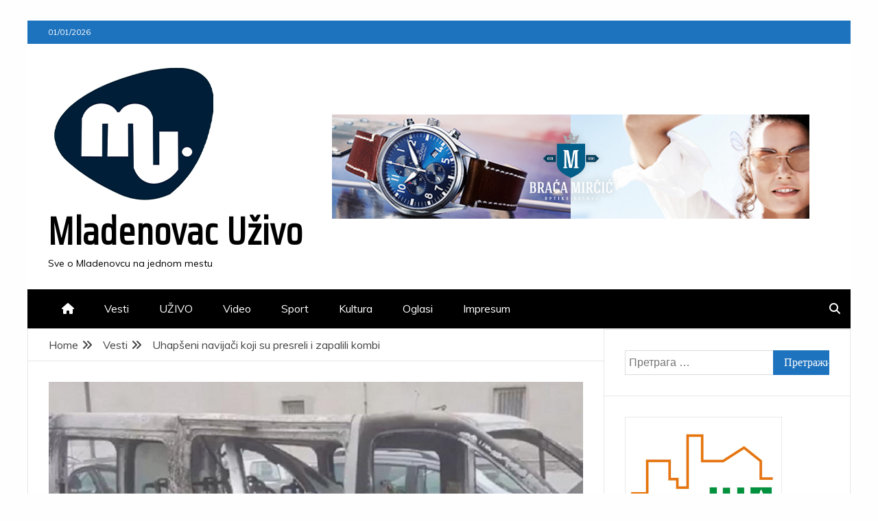

--- FILE ---
content_type: text/html; charset=UTF-8
request_url: https://mladenovacuzivo.com/uhapseni-navijaci-koji-su-presreli-i-zapalili-kombi/
body_size: 63721
content:
<!doctype html>
<html lang="sr-RS">
<head>
    <meta charset="UTF-8">
    <meta name="viewport" content="width=device-width, initial-scale=1">
    <link rel="profile" href="https://gmpg.org/xfn/11">

    <meta name='robots' content='index, follow, max-image-preview:large, max-snippet:-1, max-video-preview:-1' />

	<!-- This site is optimized with the Yoast SEO plugin v24.8.1 - https://yoast.com/wordpress/plugins/seo/ -->
	<link media="all" href="https://mladenovacuzivo.com/wp-content/cache/autoptimize/css/autoptimize_ed2589a59c139d935493407f3283db65.css" rel="stylesheet"><title>Uhapšeni navijači koji su presreli i zapalili kombi - Mladenovac Uživo</title>
	<link rel="canonical" href="https://mladenovacuzivo.com/uhapseni-navijaci-koji-su-presreli-i-zapalili-kombi/" />
	<meta property="og:locale" content="sr_RS" />
	<meta property="og:type" content="article" />
	<meta property="og:title" content="Uhapšeni navijači koji su presreli i zapalili kombi - Mladenovac Uživo" />
	<meta property="og:description" content="Nakon intenzivnog operativnog rada Višeg javnog tužilaštva u Beogradu u koordinaciji sa pripadnicima MUP-a, Policijskom upravom za Grad Beograd i PS Mladenovac, sinoć je uhapšeno" />
	<meta property="og:url" content="https://mladenovacuzivo.com/uhapseni-navijaci-koji-su-presreli-i-zapalili-kombi/" />
	<meta property="og:site_name" content="Mladenovac Uživo" />
	<meta property="article:published_time" content="2022-06-02T15:58:10+00:00" />
	<meta property="article:modified_time" content="2022-06-02T15:58:11+00:00" />
	<meta property="og:image" content="https://mladenovacuzivo.com/wp-content/uploads/2022/06/zapaljen_kombi_zvezda_partizan_utakmica_FOTO_Printscreen_RTS_609x940.jpg" />
	<meta property="og:image:width" content="940" />
	<meta property="og:image:height" content="609" />
	<meta property="og:image:type" content="image/jpeg" />
	<meta name="author" content="Dragan Nikolić" />
	<meta name="twitter:card" content="summary_large_image" />
	<meta name="twitter:label1" content="Написано од" />
	<meta name="twitter:data1" content="Dragan Nikolić" />
	<meta name="twitter:label2" content="Процењено време читања" />
	<meta name="twitter:data2" content="2 минута" />
	<script type="application/ld+json" class="yoast-schema-graph">{"@context":"https://schema.org","@graph":[{"@type":"Article","@id":"https://mladenovacuzivo.com/uhapseni-navijaci-koji-su-presreli-i-zapalili-kombi/#article","isPartOf":{"@id":"https://mladenovacuzivo.com/uhapseni-navijaci-koji-su-presreli-i-zapalili-kombi/"},"author":{"name":"Dragan Nikolić","@id":"https://mladenovacuzivo.com/#/schema/person/6599d23cc649168ea0f5786c20cb2841"},"headline":"Uhapšeni navijači koji su presreli i zapalili kombi","datePublished":"2022-06-02T15:58:10+00:00","dateModified":"2022-06-02T15:58:11+00:00","mainEntityOfPage":{"@id":"https://mladenovacuzivo.com/uhapseni-navijaci-koji-su-presreli-i-zapalili-kombi/"},"wordCount":370,"commentCount":0,"publisher":{"@id":"https://mladenovacuzivo.com/#organization"},"image":{"@id":"https://mladenovacuzivo.com/uhapseni-navijaci-koji-su-presreli-i-zapalili-kombi/#primaryimage"},"thumbnailUrl":"https://mladenovacuzivo.com/wp-content/uploads/2022/06/zapaljen_kombi_zvezda_partizan_utakmica_FOTO_Printscreen_RTS_609x940.jpg","articleSection":["Vesti"],"inLanguage":"sr-RS","potentialAction":[{"@type":"CommentAction","name":"Comment","target":["https://mladenovacuzivo.com/uhapseni-navijaci-koji-su-presreli-i-zapalili-kombi/#respond"]}]},{"@type":"WebPage","@id":"https://mladenovacuzivo.com/uhapseni-navijaci-koji-su-presreli-i-zapalili-kombi/","url":"https://mladenovacuzivo.com/uhapseni-navijaci-koji-su-presreli-i-zapalili-kombi/","name":"Uhapšeni navijači koji su presreli i zapalili kombi - Mladenovac Uživo","isPartOf":{"@id":"https://mladenovacuzivo.com/#website"},"primaryImageOfPage":{"@id":"https://mladenovacuzivo.com/uhapseni-navijaci-koji-su-presreli-i-zapalili-kombi/#primaryimage"},"image":{"@id":"https://mladenovacuzivo.com/uhapseni-navijaci-koji-su-presreli-i-zapalili-kombi/#primaryimage"},"thumbnailUrl":"https://mladenovacuzivo.com/wp-content/uploads/2022/06/zapaljen_kombi_zvezda_partizan_utakmica_FOTO_Printscreen_RTS_609x940.jpg","datePublished":"2022-06-02T15:58:10+00:00","dateModified":"2022-06-02T15:58:11+00:00","breadcrumb":{"@id":"https://mladenovacuzivo.com/uhapseni-navijaci-koji-su-presreli-i-zapalili-kombi/#breadcrumb"},"inLanguage":"sr-RS","potentialAction":[{"@type":"ReadAction","target":["https://mladenovacuzivo.com/uhapseni-navijaci-koji-su-presreli-i-zapalili-kombi/"]}]},{"@type":"ImageObject","inLanguage":"sr-RS","@id":"https://mladenovacuzivo.com/uhapseni-navijaci-koji-su-presreli-i-zapalili-kombi/#primaryimage","url":"https://mladenovacuzivo.com/wp-content/uploads/2022/06/zapaljen_kombi_zvezda_partizan_utakmica_FOTO_Printscreen_RTS_609x940.jpg","contentUrl":"https://mladenovacuzivo.com/wp-content/uploads/2022/06/zapaljen_kombi_zvezda_partizan_utakmica_FOTO_Printscreen_RTS_609x940.jpg","width":940,"height":609},{"@type":"BreadcrumbList","@id":"https://mladenovacuzivo.com/uhapseni-navijaci-koji-su-presreli-i-zapalili-kombi/#breadcrumb","itemListElement":[{"@type":"ListItem","position":1,"name":"Početna","item":"https://mladenovacuzivo.com/"},{"@type":"ListItem","position":2,"name":"Uhapšeni navijači koji su presreli i zapalili kombi"}]},{"@type":"WebSite","@id":"https://mladenovacuzivo.com/#website","url":"https://mladenovacuzivo.com/","name":"Mladenovac Uživo","description":"Sve o Mladenovcu na jednom mestu","publisher":{"@id":"https://mladenovacuzivo.com/#organization"},"potentialAction":[{"@type":"SearchAction","target":{"@type":"EntryPoint","urlTemplate":"https://mladenovacuzivo.com/?s={search_term_string}"},"query-input":{"@type":"PropertyValueSpecification","valueRequired":true,"valueName":"search_term_string"}}],"inLanguage":"sr-RS"},{"@type":"Organization","@id":"https://mladenovacuzivo.com/#organization","name":"Mladenovac Uživo","url":"https://mladenovacuzivo.com/","logo":{"@type":"ImageObject","inLanguage":"sr-RS","@id":"https://mladenovacuzivo.com/#/schema/logo/image/","url":"https://mladenovacuzivo.com/wp-content/uploads/2021/06/cropped-cropped-cropped-Mladenovac-Uzivo-Logo-1.png","contentUrl":"https://mladenovacuzivo.com/wp-content/uploads/2021/06/cropped-cropped-cropped-Mladenovac-Uzivo-Logo-1.png","width":250,"height":202,"caption":"Mladenovac Uživo"},"image":{"@id":"https://mladenovacuzivo.com/#/schema/logo/image/"}},{"@type":"Person","@id":"https://mladenovacuzivo.com/#/schema/person/6599d23cc649168ea0f5786c20cb2841","name":"Dragan Nikolić","image":{"@type":"ImageObject","inLanguage":"sr-RS","@id":"https://mladenovacuzivo.com/#/schema/person/image/","url":"https://secure.gravatar.com/avatar/f132ba1b1a5a3d6f3cb6529cef071eedff6082ffed6f37fb7fbbf8dde5dedb6e?s=96&d=mm&r=g","contentUrl":"https://secure.gravatar.com/avatar/f132ba1b1a5a3d6f3cb6529cef071eedff6082ffed6f37fb7fbbf8dde5dedb6e?s=96&d=mm&r=g","caption":"Dragan Nikolić"},"sameAs":["https://mladenovacuzivo.com"],"url":"https://mladenovacuzivo.com/author/mladenovac_admin123/"}]}</script>
	<!-- / Yoast SEO plugin. -->


<link rel='dns-prefetch' href='//fonts.googleapis.com' />
<link rel="alternate" type="application/rss+xml" title="Mladenovac Uživo &raquo; довод" href="https://mladenovacuzivo.com/feed/" />
<link rel="alternate" type="application/rss+xml" title="Mladenovac Uživo &raquo; довод коментара" href="https://mladenovacuzivo.com/comments/feed/" />
<link rel="alternate" type="application/rss+xml" title="Mladenovac Uživo &raquo; довод коментара на Uhapšeni navijači koji su presreli i zapalili kombi" href="https://mladenovacuzivo.com/uhapseni-navijaci-koji-su-presreli-i-zapalili-kombi/feed/" />
<link rel="alternate" title="oEmbed (JSON)" type="application/json+oembed" href="https://mladenovacuzivo.com/wp-json/oembed/1.0/embed?url=https%3A%2F%2Fmladenovacuzivo.com%2Fuhapseni-navijaci-koji-su-presreli-i-zapalili-kombi%2F" />
<link rel="alternate" title="oEmbed (XML)" type="text/xml+oembed" href="https://mladenovacuzivo.com/wp-json/oembed/1.0/embed?url=https%3A%2F%2Fmladenovacuzivo.com%2Fuhapseni-navijaci-koji-su-presreli-i-zapalili-kombi%2F&#038;format=xml" />






<style id='core-block-supports-inline-css' type='text/css'>
.wp-container-core-columns-is-layout-9d6595d7{flex-wrap:nowrap;}
/*# sourceURL=core-block-supports-inline-css */
</style>









<link rel='stylesheet' id='engage-news-heading-css' href='//fonts.googleapis.com/css?family=Saira+Condensed%7CMuli&#038;display=swap&#038;ver=6.9' type='text/css' media='all' />




<script type="text/javascript" src="https://mladenovacuzivo.com/wp-includes/js/jquery/jquery.min.js?ver=3.7.1" id="jquery-core-js"></script>


<link rel="https://api.w.org/" href="https://mladenovacuzivo.com/wp-json/" /><link rel="alternate" title="JSON" type="application/json" href="https://mladenovacuzivo.com/wp-json/wp/v2/posts/5047" /><link rel="EditURI" type="application/rsd+xml" title="RSD" href="https://mladenovacuzivo.com/xmlrpc.php?rsd" />
<meta name="generator" content="WordPress 6.9" />
<link rel='shortlink' href='https://mladenovacuzivo.com/?p=5047' />
<link rel="pingback" href="https://mladenovacuzivo.com/xmlrpc.php"><link rel="icon" href="https://mladenovacuzivo.com/wp-content/uploads/2021/07/cropped-mladenovac-uzivo-logo-32x32.png" sizes="32x32" />
<link rel="icon" href="https://mladenovacuzivo.com/wp-content/uploads/2021/07/cropped-mladenovac-uzivo-logo-192x192.png" sizes="192x192" />
<link rel="apple-touch-icon" href="https://mladenovacuzivo.com/wp-content/uploads/2021/07/cropped-mladenovac-uzivo-logo-180x180.png" />
<meta name="msapplication-TileImage" content="https://mladenovacuzivo.com/wp-content/uploads/2021/07/cropped-mladenovac-uzivo-logo-270x270.png" />
		
		</head>
<body class="wp-singular post-template-default single single-post postid-5047 single-format-standard wp-custom-logo wp-embed-responsive wp-theme-engage-mag wp-child-theme-engage-news ct-bg ct-boxed right-sidebar" itemtype="https://schema.org/Blog" itemscope>
<div id="page" class="site">
            <a class="skip-link screen-reader-text"
           href="#content">Skip to content</a>
                    <!-- Preloader -->
            <div id="loader-wrapper">
                <div class="loader">
                    <span></span>
                    <span></span>
                    <span></span>
                    <span></span>
                    <span></span>
                </div>
            </div>
                <header id="masthead" class="site-header" itemtype="https://schema.org/WPHeader" itemscope>
                <div class="overlay"></div>
                <div class="top-bar">
        <a href="#" class="ct-show-hide-top"> <i class="fa fa-chevron-down"></i> </a>
        <div class="container-inner clearfix">

            <div class="top-left-col clearfix">

        
            <div class="ct-clock float-left">
                <div id="ct-date">
                    01/01/2026                </div>
            </div>

        
        </div>

                <div class="top-right-col clearfix">
                </div> <!-- .top-right-col -->
                </div> <!-- .container-inner -->
        </div> <!-- .top-bar -->

                            <div class="logo-wrapper-block">
                    <div class="container-inner clearfix logo-wrapper-container">
        <div class="logo-wrapper float-left">
            <div class="site-branding">

                <div class="engage-mag-logo-container">
                    <a href="https://mladenovacuzivo.com/" class="custom-logo-link" rel="home"><img width="250" height="202" src="https://mladenovacuzivo.com/wp-content/uploads/2021/06/cropped-cropped-cropped-Mladenovac-Uzivo-Logo-1.png" class="custom-logo" alt="Mladenovac Uživo" decoding="async" fetchpriority="high" /></a>                        <p class="site-title"><a href="https://mladenovacuzivo.com/"
                                                 rel="home">Mladenovac Uživo</a></p>
                                            <p class="site-description">Sve o Mladenovcu na jednom mestu</p>
                                    </div> <!-- engage-mag-logo-container -->
            </div><!-- .site-branding -->
        </div> <!-- .logo-wrapper -->
                        <div class="logo-right-wrapper clearfix  float-left">
                                            <noscript><img src="https://mladenovacuzivo.com/wp-content/uploads/2021/06/braca-mircic-mladenovac-uzivo-baner.jpg"
                             class="float-right"></noscript><img src='data:image/svg+xml,%3Csvg%20xmlns=%22http://www.w3.org/2000/svg%22%20viewBox=%220%200%20210%20140%22%3E%3C/svg%3E' data-src="https://mladenovacuzivo.com/wp-content/uploads/2021/06/braca-mircic-mladenovac-uzivo-baner.jpg"
                             class="lazyload float-right">
                                        </div> <!-- .logo-right-wrapper -->
                    </div> <!-- .container-inner -->
        </div> <!-- .logo-wrapper-block -->
                <div class="engage-mag-menu-container sticky-header">
            <div class="container-inner clearfix">
                <nav id="site-navigation"
                     class="main-navigation" itemtype="https://schema.org/SiteNavigationElement" itemscope>
                    <div class="navbar-header clearfix">
                        <button class="menu-toggle" aria-controls="primary-menu" aria-expanded="false">
                            <span> </span>
                        </button>
                    </div>
                    <ul id="primary-menu" class="nav navbar-nav nav-menu">
                                                    <li class=""><a href="https://mladenovacuzivo.com/">
                                    <i class="fa fa-home"></i> </a></li>
                                                <li id="menu-item-3346" class="menu-item menu-item-type-taxonomy menu-item-object-category current-post-ancestor current-menu-parent current-post-parent menu-item-3346"><a href="https://mladenovacuzivo.com/category/vest/">Vesti</a></li>
<li id="menu-item-3345" class="menu-item menu-item-type-taxonomy menu-item-object-category menu-item-3345"><a href="https://mladenovacuzivo.com/category/uzivo/">UŽIVO</a></li>
<li id="menu-item-3344" class="menu-item menu-item-type-taxonomy menu-item-object-category menu-item-3344"><a href="https://mladenovacuzivo.com/category/video/">Video</a></li>
<li id="menu-item-3347" class="menu-item menu-item-type-taxonomy menu-item-object-category menu-item-3347"><a href="https://mladenovacuzivo.com/category/sport/">Sport</a></li>
<li id="menu-item-3348" class="menu-item menu-item-type-taxonomy menu-item-object-category menu-item-3348"><a href="https://mladenovacuzivo.com/category/kultura/">Kultura</a></li>
<li id="menu-item-3349" class="menu-item menu-item-type-taxonomy menu-item-object-category menu-item-3349"><a href="https://mladenovacuzivo.com/category/oglasi/">Oglasi</a></li>
<li id="menu-item-3342" class="menu-item menu-item-type-post_type menu-item-object-page menu-item-3342"><a href="https://mladenovacuzivo.com/impresum/">Impresum</a></li>
                    </ul>
                </nav><!-- #site-navigation -->

                                    <div class="ct-menu-search"><a class="search-icon-box" href="#"> <i class="fa fa-search"></i>
                        </a></div>
                    <div class="top-bar-search">
                        <form role="search" method="get" class="search-form" action="https://mladenovacuzivo.com/">
				<label>
					<span class="screen-reader-text">Претрага за:</span>
					<input type="search" class="search-field" placeholder="Претрага &hellip;" value="" name="s" />
				</label>
				<input type="submit" class="search-submit" value="Претражи" />
			</form>                        <button type="button" class="close"></button>
                    </div>
                            </div> <!-- .container-inner -->
        </div> <!-- engage-mag-menu-container -->
                </header><!-- #masthead -->
        

    <div id="content" class="site-content">
                <div class="container-inner ct-container-main clearfix">
    <div id="primary" class="content-area">
        <main id="main" class="site-main">

                            <div class="breadcrumbs">
                    <div class='breadcrumbs init-animate clearfix'><div id='engage-mag-breadcrumbs' class='clearfix'><div role="navigation" aria-label="Breadcrumbs" class="breadcrumb-trail breadcrumbs" itemprop="breadcrumb"><ul class="trail-items" itemscope itemtype="http://schema.org/BreadcrumbList"><meta name="numberOfItems" content="3" /><meta name="itemListOrder" content="Ascending" /><li itemprop="itemListElement" itemscope itemtype="http://schema.org/ListItem" class="trail-item trail-begin"><a href="https://mladenovacuzivo.com" rel="home"><span itemprop="name">Home</span></a><meta itemprop="position" content="1" /></li><li itemprop="itemListElement" itemscope itemtype="http://schema.org/ListItem" class="trail-item"><a href="https://mladenovacuzivo.com/category/vest/"><span itemprop="name">Vesti</span></a><meta itemprop="position" content="2" /></li><li itemprop="itemListElement" itemscope itemtype="http://schema.org/ListItem" class="trail-item trail-end"><span itemprop="name">Uhapšeni navijači koji su presreli i zapalili kombi</span><meta itemprop="position" content="3" /></li></ul></div></div></div>                </div>
                
            <article id="post-5047" class="post-5047 post type-post status-publish format-standard has-post-thumbnail hentry category-vest card-single-article" itemtype="https://schema.org/CreativeWork" itemscope>
        <div class="engage-mag-content-container engage-mag-has-thumbnail">
                    <div class="post-thumb">
                
            <div class="post-thumbnail">
                <noscript><img width="940" height="609" src="https://mladenovacuzivo.com/wp-content/uploads/2022/06/zapaljen_kombi_zvezda_partizan_utakmica_FOTO_Printscreen_RTS_609x940.jpg" class="attachment-engage-mag-large-thumb size-engage-mag-large-thumb wp-post-image" alt="Uhapšeni navijači koji su presreli i zapalili kombi" itemprop="image" decoding="async" srcset="https://mladenovacuzivo.com/wp-content/uploads/2022/06/zapaljen_kombi_zvezda_partizan_utakmica_FOTO_Printscreen_RTS_609x940.jpg 940w, https://mladenovacuzivo.com/wp-content/uploads/2022/06/zapaljen_kombi_zvezda_partizan_utakmica_FOTO_Printscreen_RTS_609x940-300x194.jpg 300w, https://mladenovacuzivo.com/wp-content/uploads/2022/06/zapaljen_kombi_zvezda_partizan_utakmica_FOTO_Printscreen_RTS_609x940-768x498.jpg 768w" sizes="(max-width: 940px) 100vw, 940px" /></noscript><img width="940" height="609" src='data:image/svg+xml,%3Csvg%20xmlns=%22http://www.w3.org/2000/svg%22%20viewBox=%220%200%20940%20609%22%3E%3C/svg%3E' data-src="https://mladenovacuzivo.com/wp-content/uploads/2022/06/zapaljen_kombi_zvezda_partizan_utakmica_FOTO_Printscreen_RTS_609x940.jpg" class="lazyload attachment-engage-mag-large-thumb size-engage-mag-large-thumb wp-post-image" alt="Uhapšeni navijači koji su presreli i zapalili kombi" itemprop="image" decoding="async" data-srcset="https://mladenovacuzivo.com/wp-content/uploads/2022/06/zapaljen_kombi_zvezda_partizan_utakmica_FOTO_Printscreen_RTS_609x940.jpg 940w, https://mladenovacuzivo.com/wp-content/uploads/2022/06/zapaljen_kombi_zvezda_partizan_utakmica_FOTO_Printscreen_RTS_609x940-300x194.jpg 300w, https://mladenovacuzivo.com/wp-content/uploads/2022/06/zapaljen_kombi_zvezda_partizan_utakmica_FOTO_Printscreen_RTS_609x940-768x498.jpg 768w" data-sizes="(max-width: 940px) 100vw, 940px" />            </div><!-- .post-thumbnail -->

                    </div>
                <div class="engage-mag-content-area">
            <header class="entry-header">

                <div class="post-meta">
                    <span class="cat-links"><a class="ct-cat-item-3" href="https://mladenovacuzivo.com/category/vest/"  rel="category tag">Vesti</a> </span>                </div>
                <h1 class="entry-title" itemprop="headline">Uhapšeni navijači koji su presreli i zapalili kombi</h1>                    <div class="entry-meta">
                        <span class="posted-on"><i class="fa fa-calendar"></i><a href="https://mladenovacuzivo.com/uhapseni-navijaci-koji-su-presreli-i-zapalili-kombi/" rel="bookmark"><time class="entry-date published" datetime="2022-06-02T15:58:10+00:00" itemprop="datePublished">02/06/2022</time><time class="updated" datetime="2022-06-02T15:58:11+00:00" itemprop="dateModified">02/06/2022</time></a></span><span class="min-read"><i class="fa fa-clock-o" aria-hidden="true"></i>2 min read</span><span class="byline"> <span class="author vcard" itemprop="author" itemtype="https://schema.org/Person" itemscope><i class="fa fa-user"></i><a class="url fn n" href="https://mladenovacuzivo.com/author/mladenovac_admin123/" rel="author"><span class="author-name" itemprop="name">Dragan Nikolić</span></a></span></span>                    </div><!-- .entry-meta -->
                            </header><!-- .entry-header -->


            <div class="entry-content">
                
<p>Nakon intenzivnog operativnog rada Višeg javnog tužilaštva u Beogradu u koordinaciji sa pripadnicima MUP-a, Policijskom upravom za Grad Beograd i PS Mladenovac, sinoć je uhapšeno šest osumnjičenih navijača Crvene zvezde, od kojih je jedan maloletan, zbog napada na kombi koji je prevozio navijače Partizana posle održanog derbija izmedju dva tima, 16. aprila 2022. godine oko 22:15, kod sela Markovac, opština Mladenovac.</p>



<p>Osumnjičeni V.M. (25) iz Mladenovca, B.N. (35), I.M. (31), T.A. (19) i M.S. (21) svi iz Beograda danas su saslušani u Višem javnom tužilaštvu u Beogradu, dok će postupak protiv 16-godišnjeg mladića voditi Odeljenje za maloletnike ovog tužilaštva.</p>



<p>Svi osumnjičeni su se na saslušanju branili ćutanjem, odnosno iskoristili su svoje zakonsko pravo da ne iznose odbranu.</p>



<p>Svima se na teret stavljaju krivična dela nasilničko ponašanje na sportskoj priredbi iz člana 344a stav 1 i izazivanje opšte opasnosti iz člana 278 stav 1 Krivičnog zakonika.</p>



<p>Nakon saslušanja postupajući tužilac je predložio sudiji za prethodni postupak Višeg suda u Beogradu da svoj petorici osumnjičenih odredi pritvor.</p>



<p>Krivičnom prijavom osumnjičenima se stavlja na teret da su 16. aprila 2022. godine oko 22.15, zajedno sa, za sada, više neindentikovanih lica, nakon derbija izmedju Crvene zvezde i Partizana, kod sela Markovac, preprečili put kombiju koji je prevozio navijače protivničkog tima.</p>



<p>Po izlasku iz vozila, osumnjičeni su stavili maske na lica i kapuljače na glave i krenuli prema kombiju.</p>



<p>Tvrdim predmetima su razbili dva stakla na kombiju, a potom ubacili dve zapaljene baklje u unutrašnjost kombija.</p>



<p>Pošto se zapalila unutrašnjost kombija, u kojem je bilo devet oštećenih, oni su pokušali da napuste vozilo, ali im osumnjičeni to nisu dozvoljavali, držeći vrata vozila sa spoljne strane.</p>



<p>Nakon što su oštećeni uspeli da napuste kombi, osumnjičeni su ih fizički napali. Oštećeni su potom uspeli sa pobegnu u obližnju njivu, a osumnjičeni su pobegli sa lica mesta svojim vozilima.</p>



<p>U ovom incidentu četiri osobe iz kombija zadobile su lake telesne povrede.</p>

                            </div>
            <!-- .entry-content -->

            <footer class="entry-footer">
                            </footer><!-- .entry-footer -->

                    <div class="meta_bottom">
            <div class="text_share header-text">Podeli</div>
            <div class="post-share">
                <a target="_blank" href="https://www.facebook.com/sharer/sharer.php?u=https://mladenovacuzivo.com/uhapseni-navijaci-koji-su-presreli-i-zapalili-kombi/">
                    <i class="fa fa-facebook"></i>
                    Facebook                </a>
                <a target="_blank" href="http://twitter.com/share?text=Uhapšeni%20navijači%20koji%20su%20presreli%20i%20zapalili%20kombi&#038;url=https://mladenovacuzivo.com/uhapseni-navijaci-koji-su-presreli-i-zapalili-kombi/">
                    <i class="fa fa-twitter"></i>
                    Twitter                </a>
                <a target="_blank" href="http://pinterest.com/pin/create/button/?url=https://mladenovacuzivo.com/uhapseni-navijaci-koji-su-presreli-i-zapalili-kombi/&#038;media=https://mladenovacuzivo.com/wp-content/uploads/2022/06/zapaljen_kombi_zvezda_partizan_utakmica_FOTO_Printscreen_RTS_609x940.jpg&#038;description=Uhapšeni%20navijači%20koji%20su%20presreli%20i%20zapalili%20kombi">
                    <i class="fa fa-pinterest"></i>
                    Pinterest                </a>
                <a target="_blank" href="http://www.linkedin.com/shareArticle?mini=true&#038;title=Uhapšeni%20navijači%20koji%20su%20presreli%20i%20zapalili%20kombi&#038;url=https://mladenovacuzivo.com/uhapseni-navijaci-koji-su-presreli-i-zapalili-kombi/">
                    <i class="fa fa-linkedin"></i>
                    Linkedin                </a>
            </div>
        </div>
                </div> <!-- .engage-mag-content-area -->
    </div> <!-- .engage-mag-content-container -->
</article><!-- #post-5047 -->

	<nav class="navigation post-navigation" aria-label="Чланци">
		<h2 class="screen-reader-text">Кретање чланка</h2>
		<div class="nav-links"><div class="nav-previous"><a href="https://mladenovacuzivo.com/zaplenjeno-50-kilograma-marihuana-u-mladenovcu/" rel="prev">Zaplenjeno 50 kilograma marihuane u Mladenovcu</a></div><div class="nav-next"><a href="https://mladenovacuzivo.com/opstinski-prijem-za-drzavne-prvake-kompaniju-moveably-iz-gimnazije-mladenovac/" rel="next">Opštinski prijem za državne prvake, kompaniju  „Moveably“  iz Gimnazije Mladenovac</a></div></div>
	</nav>            <div class="related-pots-block">
                                    <h2 class="widget-title">
                        Slične vesti                    </h2>
                                <ul class="related-post-entries clearfix">
                                            <li>
                                                            <figure class="widget-image">
                                    <a href="https://mladenovacuzivo.com/predsednica-go-mladenovac-tokom-novogodisnje-noci-obisla-dezurne-sluzbe/">
                                        <noscript><img width="350" height="220" src="https://mladenovacuzivo.com/wp-content/uploads/2026/01/609176223_1311529331015278_9060622446538981624_n-350x220.jpg" class="attachment-engage-mag-small-thumb size-engage-mag-small-thumb wp-post-image" alt="" decoding="async" /></noscript><img width="350" height="220" src='data:image/svg+xml,%3Csvg%20xmlns=%22http://www.w3.org/2000/svg%22%20viewBox=%220%200%20350%20220%22%3E%3C/svg%3E' data-src="https://mladenovacuzivo.com/wp-content/uploads/2026/01/609176223_1311529331015278_9060622446538981624_n-350x220.jpg" class="lazyload attachment-engage-mag-small-thumb size-engage-mag-small-thumb wp-post-image" alt="" decoding="async" />                                    </a>
                                </figure>
                                                        <div class="featured-desc">
                                <h2 class="related-title">
                                    <a href="https://mladenovacuzivo.com/predsednica-go-mladenovac-tokom-novogodisnje-noci-obisla-dezurne-sluzbe/">
                                        Predsednica GO Mladenovac, Suzana Vasić obišla dežurne službe                                    </a>
                                </h2>
                                    <div class="entry-meta">
                                        <span class="posted-on"><i class="fa fa-calendar"></i><a href="https://mladenovacuzivo.com/predsednica-go-mladenovac-tokom-novogodisnje-noci-obisla-dezurne-sluzbe/" rel="bookmark"><time class="entry-date published" datetime="2026-01-01T14:33:11+00:00" itemprop="datePublished">01/01/2026</time><time class="updated" datetime="2026-01-01T14:34:12+00:00" itemprop="dateModified">01/01/2026</time></a></span>                                    </div><!-- .entry-meta -->
                            </div>
                        </li>
                                            <li>
                                                            <figure class="widget-image">
                                    <a href="https://mladenovacuzivo.com/oboreni-pesak-preminuo-vozac-uhapsen/">
                                        <noscript><img width="275" height="206" src="https://mladenovacuzivo.com/wp-content/uploads/2026/01/321884998_696028195354530_9010627891843936853_n.jpg" class="attachment-engage-mag-small-thumb size-engage-mag-small-thumb wp-post-image" alt="" decoding="async" /></noscript><img width="275" height="206" src='data:image/svg+xml,%3Csvg%20xmlns=%22http://www.w3.org/2000/svg%22%20viewBox=%220%200%20275%20206%22%3E%3C/svg%3E' data-src="https://mladenovacuzivo.com/wp-content/uploads/2026/01/321884998_696028195354530_9010627891843936853_n.jpg" class="lazyload attachment-engage-mag-small-thumb size-engage-mag-small-thumb wp-post-image" alt="" decoding="async" />                                    </a>
                                </figure>
                                                        <div class="featured-desc">
                                <h2 class="related-title">
                                    <a href="https://mladenovacuzivo.com/oboreni-pesak-preminuo-vozac-uhapsen/">
                                        Oboreni pešak preminuo, vozač uhapšen                                    </a>
                                </h2>
                                    <div class="entry-meta">
                                        <span class="posted-on"><i class="fa fa-calendar"></i><a href="https://mladenovacuzivo.com/oboreni-pesak-preminuo-vozac-uhapsen/" rel="bookmark"><time class="entry-date published updated" datetime="2026-01-01T13:37:46+00:00">01/01/2026</time></a></span>                                    </div><!-- .entry-meta -->
                            </div>
                        </li>
                                            <li>
                                                            <figure class="widget-image">
                                    <a href="https://mladenovacuzivo.com/svecano-u-fudbalskom-klubu-markovac/">
                                        <noscript><img width="350" height="220" src="https://mladenovacuzivo.com/wp-content/uploads/2025/12/IMG_6846-350x220.jpg" class="attachment-engage-mag-small-thumb size-engage-mag-small-thumb wp-post-image" alt="" decoding="async" /></noscript><img width="350" height="220" src='data:image/svg+xml,%3Csvg%20xmlns=%22http://www.w3.org/2000/svg%22%20viewBox=%220%200%20350%20220%22%3E%3C/svg%3E' data-src="https://mladenovacuzivo.com/wp-content/uploads/2025/12/IMG_6846-350x220.jpg" class="lazyload attachment-engage-mag-small-thumb size-engage-mag-small-thumb wp-post-image" alt="" decoding="async" />                                    </a>
                                </figure>
                                                        <div class="featured-desc">
                                <h2 class="related-title">
                                    <a href="https://mladenovacuzivo.com/svecano-u-fudbalskom-klubu-markovac/">
                                        Svečano u Fudbalskom klubu Markovac                                    </a>
                                </h2>
                                    <div class="entry-meta">
                                        <span class="posted-on"><i class="fa fa-calendar"></i><a href="https://mladenovacuzivo.com/svecano-u-fudbalskom-klubu-markovac/" rel="bookmark"><time class="entry-date published" datetime="2025-12-30T20:40:13+00:00" itemprop="datePublished">30/12/2025</time><time class="updated" datetime="2025-12-30T20:45:27+00:00" itemprop="dateModified">30/12/2025</time></a></span>                                    </div><!-- .entry-meta -->
                            </div>
                        </li>
                                    </ul>
            </div> <!-- .related-post-block -->
            
<div id="comments" class="comments-area">
    	<div id="respond" class="comment-respond">
		<h3 id="reply-title" class="comment-reply-title">Оставите одговор <small><a rel="nofollow" id="cancel-comment-reply-link" href="/uhapseni-navijaci-koji-su-presreli-i-zapalili-kombi/#respond" style="display:none;">Одустани од одговора</a></small></h3><form action="https://mladenovacuzivo.com/wp-comments-post.php" method="post" id="commentform" class="comment-form"><p class="comment-notes"><span id="email-notes">Ваша адреса е-поште неће бити објављена.</span> <span class="required-field-message">Неопходна поља су означена <span class="required">*</span></span></p><p class="comment-form-comment"><label for="comment">Коментар <span class="required">*</span></label> <textarea id="comment" name="comment" cols="45" rows="8" maxlength="65525" required></textarea></p><p class="comment-form-author"><label for="author">Име <span class="required">*</span></label> <input id="author" name="author" type="text" value="" size="30" maxlength="245" autocomplete="name" required /></p>
<p class="comment-form-email"><label for="email">Е-пошта <span class="required">*</span></label> <input id="email" name="email" type="email" value="" size="30" maxlength="100" aria-describedby="email-notes" autocomplete="email" required /></p>
<p class="comment-form-url"><label for="url">Веб место</label> <input id="url" name="url" type="url" value="" size="30" maxlength="200" autocomplete="url" /></p>
<p class="comment-form-cookies-consent"><input id="wp-comment-cookies-consent" name="wp-comment-cookies-consent" type="checkbox" value="yes" /> <label for="wp-comment-cookies-consent">Сачувај моје име, е-пошту и веб место у овом прегледачу веба за следећи пут када коментаришем.</label></p>
<p class="form-submit"><input name="submit" type="submit" id="submit" class="submit" value="Предај коментар" /> <input type='hidden' name='comment_post_ID' value='5047' id='comment_post_ID' />
<input type='hidden' name='comment_parent' id='comment_parent' value='0' />
</p></form>	</div><!-- #respond -->
	</div><!-- #comments -->
        </main><!-- #main -->
    </div><!-- #primary -->


<aside id="secondary" class="widget-area" itemtype="https://schema.org/WPSideBar" itemscope>
    <div class="ct-sidebar-wrapper">
	<div class="sidebar-widget-container"><section id="search-4" class="widget widget_search"><form role="search" method="get" class="search-form" action="https://mladenovacuzivo.com/">
				<label>
					<span class="screen-reader-text">Претрага за:</span>
					<input type="search" class="search-field" placeholder="Претрага &hellip;" value="" name="s" />
				</label>
				<input type="submit" class="search-submit" value="Претражи" />
			</form></section></div> <div class="sidebar-widget-container"><section id="media_image-4" class="widget widget_media_image"><noscript><img width="229" height="220" src="https://mladenovacuzivo.com/wp-content/uploads/2021/06/jkpmladenovac.png" class="image wp-image-10  attachment-full size-full" alt="" style="max-width: 100%; height: auto;" decoding="async" /></noscript><img width="229" height="220" src='data:image/svg+xml,%3Csvg%20xmlns=%22http://www.w3.org/2000/svg%22%20viewBox=%220%200%20229%20220%22%3E%3C/svg%3E' data-src="https://mladenovacuzivo.com/wp-content/uploads/2021/06/jkpmladenovac.png" class="lazyload image wp-image-10  attachment-full size-full" alt="" style="max-width: 100%; height: auto;" decoding="async" /></section></div> <div class="sidebar-widget-container"><section id="media_image-5" class="widget widget_media_image"><a href="https://www.facebook.com/miimisportskicentar"><noscript><img width="300" height="300" src="https://mladenovacuzivo.com/wp-content/uploads/2025/10/viber_slika_2025-10-15_20-12-19-072-300x300.jpg" class="image wp-image-13498  attachment-medium size-medium" alt="" style="max-width: 100%; height: auto;" decoding="async" srcset="https://mladenovacuzivo.com/wp-content/uploads/2025/10/viber_slika_2025-10-15_20-12-19-072-300x300.jpg 300w, https://mladenovacuzivo.com/wp-content/uploads/2025/10/viber_slika_2025-10-15_20-12-19-072-1024x1024.jpg 1024w, https://mladenovacuzivo.com/wp-content/uploads/2025/10/viber_slika_2025-10-15_20-12-19-072-150x150.jpg 150w, https://mladenovacuzivo.com/wp-content/uploads/2025/10/viber_slika_2025-10-15_20-12-19-072-768x768.jpg 768w, https://mladenovacuzivo.com/wp-content/uploads/2025/10/viber_slika_2025-10-15_20-12-19-072.jpg 1080w" sizes="(max-width: 300px) 100vw, 300px" /></noscript><img width="300" height="300" src='data:image/svg+xml,%3Csvg%20xmlns=%22http://www.w3.org/2000/svg%22%20viewBox=%220%200%20300%20300%22%3E%3C/svg%3E' data-src="https://mladenovacuzivo.com/wp-content/uploads/2025/10/viber_slika_2025-10-15_20-12-19-072-300x300.jpg" class="lazyload image wp-image-13498  attachment-medium size-medium" alt="" style="max-width: 100%; height: auto;" decoding="async" data-srcset="https://mladenovacuzivo.com/wp-content/uploads/2025/10/viber_slika_2025-10-15_20-12-19-072-300x300.jpg 300w, https://mladenovacuzivo.com/wp-content/uploads/2025/10/viber_slika_2025-10-15_20-12-19-072-1024x1024.jpg 1024w, https://mladenovacuzivo.com/wp-content/uploads/2025/10/viber_slika_2025-10-15_20-12-19-072-150x150.jpg 150w, https://mladenovacuzivo.com/wp-content/uploads/2025/10/viber_slika_2025-10-15_20-12-19-072-768x768.jpg 768w, https://mladenovacuzivo.com/wp-content/uploads/2025/10/viber_slika_2025-10-15_20-12-19-072.jpg 1080w" data-sizes="(max-width: 300px) 100vw, 300px" /></a></section></div> <div class="sidebar-widget-container"><section id="media_image-7" class="widget widget_media_image"><a href="https://ckm.co.rs/"><noscript><img width="290" height="300" src="https://mladenovacuzivo.com/wp-content/uploads/2025/10/Logo-Sportski-centar-Mi-i-Mi-290x300-1.jpg" class="image wp-image-13500  attachment-full size-full" alt="" style="max-width: 100%; height: auto;" decoding="async" /></noscript><img width="290" height="300" src='data:image/svg+xml,%3Csvg%20xmlns=%22http://www.w3.org/2000/svg%22%20viewBox=%220%200%20290%20300%22%3E%3C/svg%3E' data-src="https://mladenovacuzivo.com/wp-content/uploads/2025/10/Logo-Sportski-centar-Mi-i-Mi-290x300-1.jpg" class="lazyload image wp-image-13500  attachment-full size-full" alt="" style="max-width: 100%; height: auto;" decoding="async" /></a></section></div> <div class="widget_text sidebar-widget-container"><section id="custom_html-3" class="widget_text widget widget_custom_html"><h2 class="widget-title">Reklama</h2><div class="textwidget custom-html-widget"><iframe width="100%" height="100%" src="https://www.youtube.com/embed/67cTOKCCcBc" title="YouTube video player" frameborder="0" allow="accelerometer; autoplay; clipboard-write; encrypted-media; gyroscope; picture-in-picture" allowfullscreen></iframe></div></section></div> <div class="sidebar-widget-container"><section id="categories-2" class="widget widget_categories"><h2 class="widget-title">Категорије</h2>
			<ul>
					<li class="cat-item cat-item-9"><a href="https://mladenovacuzivo.com/category/kultura/">Kultura</a>
</li>
	<li class="cat-item cat-item-10"><a href="https://mladenovacuzivo.com/category/oglasi/">Oglasi</a>
</li>
	<li class="cat-item cat-item-8"><a href="https://mladenovacuzivo.com/category/sport/">Sport</a>
</li>
	<li class="cat-item cat-item-1"><a href="https://mladenovacuzivo.com/category/uncategorized/">Uncategorized</a>
</li>
	<li class="cat-item cat-item-2"><a href="https://mladenovacuzivo.com/category/uzivo/">UŽIVO</a>
</li>
	<li class="cat-item cat-item-3"><a href="https://mladenovacuzivo.com/category/vest/">Vesti</a>
</li>
	<li class="cat-item cat-item-4"><a href="https://mladenovacuzivo.com/category/video/">Video</a>
</li>
			</ul>

			</section></div>     </div>
</aside><!-- #secondary -->
</div> <!-- .container-inner -->
</div><!-- #content -->
        <div class="ct-missed-block widget">
            <div class="container-inner">
                                        <div class="ct-grid-post clearfix">
                                            <div class="ct-col ct-four-cols">
                            <section class="ct-grid-post-list">
                                                                    <div class="post-thumb">
                                                                                <a href="https://mladenovacuzivo.com/novogodisnji-likovni-konkrs-agencije-za-bezbednost-saobracaja/">
                                            <noscript><img width="513" height="450" src="https://mladenovacuzivo.com/wp-content/uploads/2025/12/598952374_1294916916009853_8823519694268662092_n-513x450.jpg" class="attachment-engage-mag-carousel-img size-engage-mag-carousel-img wp-post-image" alt="" decoding="async" /></noscript><img width="513" height="450" src='data:image/svg+xml,%3Csvg%20xmlns=%22http://www.w3.org/2000/svg%22%20viewBox=%220%200%20513%20450%22%3E%3C/svg%3E' data-src="https://mladenovacuzivo.com/wp-content/uploads/2025/12/598952374_1294916916009853_8823519694268662092_n-513x450.jpg" class="lazyload attachment-engage-mag-carousel-img size-engage-mag-carousel-img wp-post-image" alt="" decoding="async" />                                        </a>
                                    </div>
                                                                    <div class="post-content mt-10">
                                        <div class="post-meta">
                                            <span class="cat-links"><a class="ct-cat-item-9" href="https://mladenovacuzivo.com/category/kultura/"  rel="category tag">Kultura</a> <a class="ct-cat-item-3" href="https://mladenovacuzivo.com/category/vest/"  rel="category tag">Vesti</a> </span>                                        </div>
                                    <h3 class="post-title">
                                        <a href="https://mladenovacuzivo.com/novogodisnji-likovni-konkrs-agencije-za-bezbednost-saobracaja/"
                                        >Novogodišnji likovni konkurs Agencije za bezbednost saobraćaja</a>
                                    </h3>
                                        <div class="post-meta">
                                            <span class="posted-on"><i class="fa fa-calendar"></i><a href="https://mladenovacuzivo.com/novogodisnji-likovni-konkrs-agencije-za-bezbednost-saobracaja/" rel="bookmark" style="color:;"><time class="entry-date published" datetime="2025-12-11T12:13:12+00:00" itemprop="datePublished">11/12/2025</time><time class="updated" datetime="2025-12-18T18:01:53+00:00" itemprop="dateModified">18/12/2025</time></a></span><span class="min-read"><i class="fa fa-clock-o" aria-hidden="true"></i>2 min read</span>                                        </div>
                                </div><!-- Post content end -->
                            </section>
                        </div><!--.engage-mag-col-->
                                            <div class="ct-col ct-four-cols">
                            <section class="ct-grid-post-list">
                                                                    <div class="post-thumb">
                                                                                <a href="https://mladenovacuzivo.com/forum-roma-srbije-realizovao-predstavu-na-dlanu-istina-video/">
                                            <noscript><img width="783" height="450" src="https://mladenovacuzivo.com/wp-content/uploads/2025/12/20251207_135257-783x450.jpg" class="attachment-engage-mag-carousel-img size-engage-mag-carousel-img wp-post-image" alt="" decoding="async" srcset="https://mladenovacuzivo.com/wp-content/uploads/2025/12/20251207_135257-783x450.jpg 783w, https://mladenovacuzivo.com/wp-content/uploads/2025/12/20251207_135257-1000x574.jpg 1000w" sizes="(max-width: 783px) 100vw, 783px" /></noscript><img width="783" height="450" src='data:image/svg+xml,%3Csvg%20xmlns=%22http://www.w3.org/2000/svg%22%20viewBox=%220%200%20783%20450%22%3E%3C/svg%3E' data-src="https://mladenovacuzivo.com/wp-content/uploads/2025/12/20251207_135257-783x450.jpg" class="lazyload attachment-engage-mag-carousel-img size-engage-mag-carousel-img wp-post-image" alt="" decoding="async" data-srcset="https://mladenovacuzivo.com/wp-content/uploads/2025/12/20251207_135257-783x450.jpg 783w, https://mladenovacuzivo.com/wp-content/uploads/2025/12/20251207_135257-1000x574.jpg 1000w" data-sizes="(max-width: 783px) 100vw, 783px" />                                        </a>
                                    </div>
                                                                    <div class="post-content mt-10">
                                        <div class="post-meta">
                                            <span class="cat-links"><a class="ct-cat-item-9" href="https://mladenovacuzivo.com/category/kultura/"  rel="category tag">Kultura</a> <a class="ct-cat-item-3" href="https://mladenovacuzivo.com/category/vest/"  rel="category tag">Vesti</a> </span>                                        </div>
                                    <h3 class="post-title">
                                        <a href="https://mladenovacuzivo.com/forum-roma-srbije-realizovao-predstavu-na-dlanu-istina-video/"
                                        >Forum Roma Srbije realizovao predstavu &#8222;Na dlanu istina&#8220; (video)</a>
                                    </h3>
                                        <div class="post-meta">
                                            <span class="posted-on"><i class="fa fa-calendar"></i><a href="https://mladenovacuzivo.com/forum-roma-srbije-realizovao-predstavu-na-dlanu-istina-video/" rel="bookmark" style="color:;"><time class="entry-date published updated" datetime="2025-12-09T21:04:52+00:00">09/12/2025</time></a></span><span class="min-read"><i class="fa fa-clock-o" aria-hidden="true"></i>1 min read</span>                                        </div>
                                </div><!-- Post content end -->
                            </section>
                        </div><!--.engage-mag-col-->
                                            <div class="ct-col ct-four-cols">
                            <section class="ct-grid-post-list">
                                                                    <div class="post-thumb">
                                                                                <a href="https://mladenovacuzivo.com/pozorisna-predstavana-dlanu-istina-u-okviru-projekta-pozitivni-narativi-o-romima-i-romskoj-kulturi/">
                                            <noscript><img width="512" height="450" src="https://mladenovacuzivo.com/wp-content/uploads/2025/12/594592763_1288913049943573_5103134877602650911_n-512x450.jpg" class="attachment-engage-mag-carousel-img size-engage-mag-carousel-img wp-post-image" alt="" decoding="async" /></noscript><img width="512" height="450" src='data:image/svg+xml,%3Csvg%20xmlns=%22http://www.w3.org/2000/svg%22%20viewBox=%220%200%20512%20450%22%3E%3C/svg%3E' data-src="https://mladenovacuzivo.com/wp-content/uploads/2025/12/594592763_1288913049943573_5103134877602650911_n-512x450.jpg" class="lazyload attachment-engage-mag-carousel-img size-engage-mag-carousel-img wp-post-image" alt="" decoding="async" />                                        </a>
                                    </div>
                                                                    <div class="post-content mt-10">
                                        <div class="post-meta">
                                            <span class="cat-links"><a class="ct-cat-item-9" href="https://mladenovacuzivo.com/category/kultura/"  rel="category tag">Kultura</a> <a class="ct-cat-item-3" href="https://mladenovacuzivo.com/category/vest/"  rel="category tag">Vesti</a> </span>                                        </div>
                                    <h3 class="post-title">
                                        <a href="https://mladenovacuzivo.com/pozorisna-predstavana-dlanu-istina-u-okviru-projekta-pozitivni-narativi-o-romima-i-romskoj-kulturi/"
                                        >Pozorišna predstava&#8220;Na dlanu istina&#8220; u okviru projekta “Pozitivni narativi o Romima i romskoj kulturi”</a>
                                    </h3>
                                        <div class="post-meta">
                                            <span class="posted-on"><i class="fa fa-calendar"></i><a href="https://mladenovacuzivo.com/pozorisna-predstavana-dlanu-istina-u-okviru-projekta-pozitivni-narativi-o-romima-i-romskoj-kulturi/" rel="bookmark" style="color:;"><time class="entry-date published" datetime="2025-12-05T15:24:53+00:00" itemprop="datePublished">05/12/2025</time><time class="updated" datetime="2025-12-06T17:26:43+00:00" itemprop="dateModified">06/12/2025</time></a></span><span class="min-read"><i class="fa fa-clock-o" aria-hidden="true"></i>1 min read</span>                                        </div>
                                </div><!-- Post content end -->
                            </section>
                        </div><!--.engage-mag-col-->
                                            <div class="ct-col ct-four-cols">
                            <section class="ct-grid-post-list">
                                                                    <div class="post-thumb">
                                                                                <a href="https://mladenovacuzivo.com/predstava-una-apsolutni-pobednik-pozorisnog-festivala-teatar-u-jednom-dejstvu/">
                                            <noscript><img width="783" height="450" src="https://mladenovacuzivo.com/wp-content/uploads/2025/12/591721557_122246389676252612_6990909461204524186_n-783x450.jpg" class="attachment-engage-mag-carousel-img size-engage-mag-carousel-img wp-post-image" alt="" decoding="async" srcset="https://mladenovacuzivo.com/wp-content/uploads/2025/12/591721557_122246389676252612_6990909461204524186_n-783x450.jpg 783w, https://mladenovacuzivo.com/wp-content/uploads/2025/12/591721557_122246389676252612_6990909461204524186_n-1000x574.jpg 1000w" sizes="(max-width: 783px) 100vw, 783px" /></noscript><img width="783" height="450" src='data:image/svg+xml,%3Csvg%20xmlns=%22http://www.w3.org/2000/svg%22%20viewBox=%220%200%20783%20450%22%3E%3C/svg%3E' data-src="https://mladenovacuzivo.com/wp-content/uploads/2025/12/591721557_122246389676252612_6990909461204524186_n-783x450.jpg" class="lazyload attachment-engage-mag-carousel-img size-engage-mag-carousel-img wp-post-image" alt="" decoding="async" data-srcset="https://mladenovacuzivo.com/wp-content/uploads/2025/12/591721557_122246389676252612_6990909461204524186_n-783x450.jpg 783w, https://mladenovacuzivo.com/wp-content/uploads/2025/12/591721557_122246389676252612_6990909461204524186_n-1000x574.jpg 1000w" data-sizes="(max-width: 783px) 100vw, 783px" />                                        </a>
                                    </div>
                                                                    <div class="post-content mt-10">
                                        <div class="post-meta">
                                            <span class="cat-links"><a class="ct-cat-item-9" href="https://mladenovacuzivo.com/category/kultura/"  rel="category tag">Kultura</a> <a class="ct-cat-item-3" href="https://mladenovacuzivo.com/category/vest/"  rel="category tag">Vesti</a> </span>                                        </div>
                                    <h3 class="post-title">
                                        <a href="https://mladenovacuzivo.com/predstava-una-apsolutni-pobednik-pozorisnog-festivala-teatar-u-jednom-dejstvu/"
                                        >Predstava &#8222;Una &#8222;apsolutni pobednik Pozorišnog festivala &#8222;Teatar u jednom dejstvu&#8220;</a>
                                    </h3>
                                        <div class="post-meta">
                                            <span class="posted-on"><i class="fa fa-calendar"></i><a href="https://mladenovacuzivo.com/predstava-una-apsolutni-pobednik-pozorisnog-festivala-teatar-u-jednom-dejstvu/" rel="bookmark" style="color:;"><time class="entry-date published updated" datetime="2025-12-01T20:27:57+00:00">01/12/2025</time></a></span><span class="min-read"><i class="fa fa-clock-o" aria-hidden="true"></i>2 min read</span>                                        </div>
                                </div><!-- Post content end -->
                            </section>
                        </div><!--.engage-mag-col-->
                    
                </div>

                        </div>
        </div>
                <footer id="colophon" class="site-footer">
        
            <div class="top-footer">
                <div class="container-inner clearfix">
                                                <div class="ct-col-2">
                                <section id="block-100" class="widget widget_block">
<div class="wp-block-media-text is-stacked-on-mobile is-vertically-aligned-top" style="grid-template-columns:43% auto"><figure class="wp-block-media-text__media"><noscript><img decoding="async" width="512" height="512" src="https://mladenovacuzivo.com/wp-content/uploads/2021/07/cropped-mladenovac-uzivo-logo.png" alt="" class="wp-image-2679 size-full" srcset="https://mladenovacuzivo.com/wp-content/uploads/2021/07/cropped-mladenovac-uzivo-logo.png 512w, https://mladenovacuzivo.com/wp-content/uploads/2021/07/cropped-mladenovac-uzivo-logo-300x300.png 300w, https://mladenovacuzivo.com/wp-content/uploads/2021/07/cropped-mladenovac-uzivo-logo-150x150.png 150w, https://mladenovacuzivo.com/wp-content/uploads/2021/07/cropped-mladenovac-uzivo-logo-270x270.png 270w, https://mladenovacuzivo.com/wp-content/uploads/2021/07/cropped-mladenovac-uzivo-logo-192x192.png 192w, https://mladenovacuzivo.com/wp-content/uploads/2021/07/cropped-mladenovac-uzivo-logo-180x180.png 180w, https://mladenovacuzivo.com/wp-content/uploads/2021/07/cropped-mladenovac-uzivo-logo-32x32.png 32w" sizes="(max-width: 512px) 100vw, 512px" /></noscript><img decoding="async" width="512" height="512" src='data:image/svg+xml,%3Csvg%20xmlns=%22http://www.w3.org/2000/svg%22%20viewBox=%220%200%20512%20512%22%3E%3C/svg%3E' data-src="https://mladenovacuzivo.com/wp-content/uploads/2021/07/cropped-mladenovac-uzivo-logo.png" alt="" class="lazyload wp-image-2679 size-full" data-srcset="https://mladenovacuzivo.com/wp-content/uploads/2021/07/cropped-mladenovac-uzivo-logo.png 512w, https://mladenovacuzivo.com/wp-content/uploads/2021/07/cropped-mladenovac-uzivo-logo-300x300.png 300w, https://mladenovacuzivo.com/wp-content/uploads/2021/07/cropped-mladenovac-uzivo-logo-150x150.png 150w, https://mladenovacuzivo.com/wp-content/uploads/2021/07/cropped-mladenovac-uzivo-logo-270x270.png 270w, https://mladenovacuzivo.com/wp-content/uploads/2021/07/cropped-mladenovac-uzivo-logo-192x192.png 192w, https://mladenovacuzivo.com/wp-content/uploads/2021/07/cropped-mladenovac-uzivo-logo-180x180.png 180w, https://mladenovacuzivo.com/wp-content/uploads/2021/07/cropped-mladenovac-uzivo-logo-32x32.png 32w" data-sizes="(max-width: 512px) 100vw, 512px" /></figure><div class="wp-block-media-text__content">
<p>Portal Mladenovac Uživo posluje u okviru preduzeća Dragon Star, upisan je u registru medija pod brojem IN000320 i donosi najnovije informacije iz Mladenovca i okoline. Kroz &nbsp;pisanu i video formu prati dešavanja iz raznih životnih oblasti sa namerom da pruži &nbsp;istinitu i pravovremenu informaciju.</p>



<p>Glavni i odgovorni urednik: <strong>Dragan Nikolić</strong></p>
</div></div>
</section>                            </div>
                                                        <div class="ct-col-2">
                                <section id="block-101" class="widget widget_block">
<div class="wp-block-columns is-layout-flex wp-container-core-columns-is-layout-9d6595d7 wp-block-columns-is-layout-flex">
<div class="wp-block-column is-vertically-aligned-bottom is-layout-flow wp-block-column-is-layout-flow">
<h4 class="wp-block-heading">Redakcija</h4>



<p><strong>Dragan Nikolić (novinar)</strong></p>



<p><strong>Dragan Milenković ( kamera, foto, montaža)</strong></p>



<p><strong>Janko Malešević (snimatelj)</strong></p>



<p><strong>Dejan Pavlović ( montaža)</strong></p>



<p><strong>Milorad Ševo (snimatelj)</strong></p>



<p><strong>Dragan Crnjaković ( grafika i tehnička obrada)</strong></p>



<p>Katarina Živković (marketing)</p>
</div>



<div class="wp-block-column is-vertically-aligned-top is-layout-flow wp-block-column-is-layout-flow">
<h4 class="wp-block-heading">Adresa</h4>



<p><strong>Dragon Star</strong></p>



<p><strong>Mihaila Milovanovića 47</strong></p>



<p><strong>11400 Mladenovac</strong></p>



<p><strong>Tel &nbsp;0642764875</strong></p>



<p>Registarski broj medija IN000320</p>



<p><a href="mailto:dragonstarsrbija@gmail.com" target="_blank" rel="noreferrer noopener">dragonstarsrbija@gmail.com</a></p>
</div>
</div>
</section>                            </div>
                                            </div> <!-- .container-inner -->
            </div> <!-- .top-footer -->
            
        <div class="site-info" itemtype="https://schema.org/WPFooter" itemscope>
            <div class="container-inner">
                                    <span class="copy-right-text">MladenovacUzivo. Sva prava zadržana.</span><br>
                            </div> <!-- .container-inner -->
        </div><!-- .site-info -->
                </footer><!-- #colophon -->
        
            <a id="toTop" class="go-to-top" href="#" title="Go to Top">
                <i class="fa fa-angle-double-up"></i>
            </a>
        
</div><!-- #page -->

<script type="speculationrules">
{"prefetch":[{"source":"document","where":{"and":[{"href_matches":"/*"},{"not":{"href_matches":["/wp-*.php","/wp-admin/*","/wp-content/uploads/*","/wp-content/*","/wp-content/plugins/*","/wp-content/themes/engage-news/*","/wp-content/themes/engage-mag/*","/*\\?(.+)"]}},{"not":{"selector_matches":"a[rel~=\"nofollow\"]"}},{"not":{"selector_matches":".no-prefetch, .no-prefetch a"}}]},"eagerness":"conservative"}]}
</script>
<noscript><style>.lazyload{display:none;}</style></noscript><script data-noptimize="1">window.lazySizesConfig=window.lazySizesConfig||{};window.lazySizesConfig.loadMode=1;</script><script async data-noptimize="1" src='https://mladenovacuzivo.com/wp-content/plugins/autoptimize/classes/external/js/lazysizes.min.js?ao_version=3.1.13'></script><script type="text/javascript" src="https://mladenovacuzivo.com/wp-includes/js/dist/vendor/wp-polyfill.min.js?ver=3.15.0" id="wp-polyfill-js"></script>
<script type="text/javascript" id="contact-form-7-js-extra">
/* <![CDATA[ */
var wpcf7 = {"api":{"root":"https://mladenovacuzivo.com/wp-json/","namespace":"contact-form-7/v1"}};
//# sourceURL=contact-form-7-js-extra
/* ]]> */
</script>









<script id="wp-emoji-settings" type="application/json">
{"baseUrl":"https://s.w.org/images/core/emoji/17.0.2/72x72/","ext":".png","svgUrl":"https://s.w.org/images/core/emoji/17.0.2/svg/","svgExt":".svg","source":{"concatemoji":"https://mladenovacuzivo.com/wp-includes/js/wp-emoji-release.min.js?ver=6.9"}}
</script>
<script type="module">
/* <![CDATA[ */
/*! This file is auto-generated */
const a=JSON.parse(document.getElementById("wp-emoji-settings").textContent),o=(window._wpemojiSettings=a,"wpEmojiSettingsSupports"),s=["flag","emoji"];function i(e){try{var t={supportTests:e,timestamp:(new Date).valueOf()};sessionStorage.setItem(o,JSON.stringify(t))}catch(e){}}function c(e,t,n){e.clearRect(0,0,e.canvas.width,e.canvas.height),e.fillText(t,0,0);t=new Uint32Array(e.getImageData(0,0,e.canvas.width,e.canvas.height).data);e.clearRect(0,0,e.canvas.width,e.canvas.height),e.fillText(n,0,0);const a=new Uint32Array(e.getImageData(0,0,e.canvas.width,e.canvas.height).data);return t.every((e,t)=>e===a[t])}function p(e,t){e.clearRect(0,0,e.canvas.width,e.canvas.height),e.fillText(t,0,0);var n=e.getImageData(16,16,1,1);for(let e=0;e<n.data.length;e++)if(0!==n.data[e])return!1;return!0}function u(e,t,n,a){switch(t){case"flag":return n(e,"\ud83c\udff3\ufe0f\u200d\u26a7\ufe0f","\ud83c\udff3\ufe0f\u200b\u26a7\ufe0f")?!1:!n(e,"\ud83c\udde8\ud83c\uddf6","\ud83c\udde8\u200b\ud83c\uddf6")&&!n(e,"\ud83c\udff4\udb40\udc67\udb40\udc62\udb40\udc65\udb40\udc6e\udb40\udc67\udb40\udc7f","\ud83c\udff4\u200b\udb40\udc67\u200b\udb40\udc62\u200b\udb40\udc65\u200b\udb40\udc6e\u200b\udb40\udc67\u200b\udb40\udc7f");case"emoji":return!a(e,"\ud83e\u1fac8")}return!1}function f(e,t,n,a){let r;const o=(r="undefined"!=typeof WorkerGlobalScope&&self instanceof WorkerGlobalScope?new OffscreenCanvas(300,150):document.createElement("canvas")).getContext("2d",{willReadFrequently:!0}),s=(o.textBaseline="top",o.font="600 32px Arial",{});return e.forEach(e=>{s[e]=t(o,e,n,a)}),s}function r(e){var t=document.createElement("script");t.src=e,t.defer=!0,document.head.appendChild(t)}a.supports={everything:!0,everythingExceptFlag:!0},new Promise(t=>{let n=function(){try{var e=JSON.parse(sessionStorage.getItem(o));if("object"==typeof e&&"number"==typeof e.timestamp&&(new Date).valueOf()<e.timestamp+604800&&"object"==typeof e.supportTests)return e.supportTests}catch(e){}return null}();if(!n){if("undefined"!=typeof Worker&&"undefined"!=typeof OffscreenCanvas&&"undefined"!=typeof URL&&URL.createObjectURL&&"undefined"!=typeof Blob)try{var e="postMessage("+f.toString()+"("+[JSON.stringify(s),u.toString(),c.toString(),p.toString()].join(",")+"));",a=new Blob([e],{type:"text/javascript"});const r=new Worker(URL.createObjectURL(a),{name:"wpTestEmojiSupports"});return void(r.onmessage=e=>{i(n=e.data),r.terminate(),t(n)})}catch(e){}i(n=f(s,u,c,p))}t(n)}).then(e=>{for(const n in e)a.supports[n]=e[n],a.supports.everything=a.supports.everything&&a.supports[n],"flag"!==n&&(a.supports.everythingExceptFlag=a.supports.everythingExceptFlag&&a.supports[n]);var t;a.supports.everythingExceptFlag=a.supports.everythingExceptFlag&&!a.supports.flag,a.supports.everything||((t=a.source||{}).concatemoji?r(t.concatemoji):t.wpemoji&&t.twemoji&&(r(t.twemoji),r(t.wpemoji)))});
//# sourceURL=https://mladenovacuzivo.com/wp-includes/js/wp-emoji-loader.min.js
/* ]]> */
</script>

<script defer src="https://mladenovacuzivo.com/wp-content/cache/autoptimize/js/autoptimize_e200297dd4256489c2564ff38a6fe932.js"></script></body>
</html>
